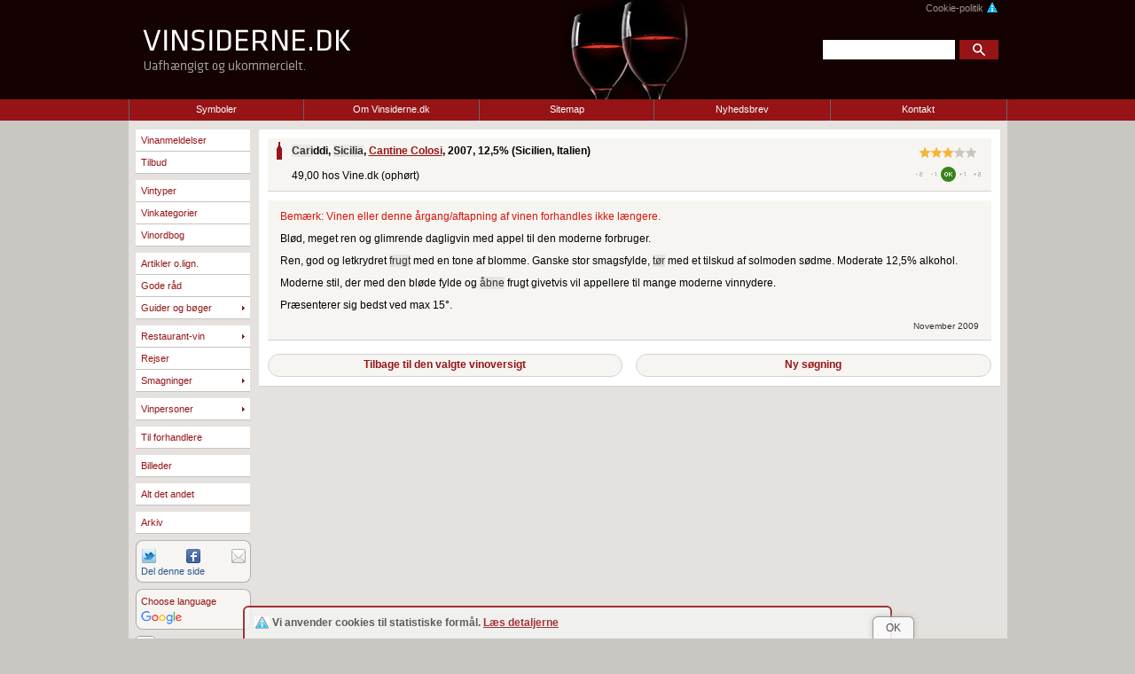

--- FILE ---
content_type: text/html; charset=UTF-8
request_url: https://vinsiderne.dk/vinanmeldelser/cariddi-sicilia-cantine-colosi-2007
body_size: 7252
content:
<!DOCTYPE html>
<html lang="da">
<head>
<meta charset="utf-8">
<meta name="viewport" content="width=device-width,user-scalable=no,initial-scale=1">
<meta name="robots" content="all">
<meta name="revisit-after" content="2 days">
<meta name="copyright" content="Kopiering er ikke tilladt uden vores tilladelse. - Copying is not allowed without our permission.">
<meta name="keywords" content="vin,vine,rødvin,redwine,italiensk,italienske,fransk,franske,vinordbog">
<meta name="format-detection" content="telephone=no">
<meta name="author" content="Preben Nielsen">
<meta name="designer" content="Preben Nielsen">

<!--
	Vinanmeldelser-funktionalitet: Torben Wilhelmsen, wil.dk
	Header grafik & ikon design: Jörg Butzer
	Ordbogs-, send-til-en-ven-, til-toppen-funktionalitet m.m.: Birger Bredelund Sørensen
-->

<link rel="shortcut icon" href="/billeder/roedvin.ico">

<link rel="canonical" href="https://vinsiderne.dk/vinanmeldelser/cariddi-sicilia-cantine-colosi-2007">
<style>
#ie6_besked, #ie7_besked
{
position: absolute; 
top: 4px; 
left: 405px;
width: 322px;
padding: 5px; 
display: none; 
background: yellow;
font-size: 11px;
} 
</style>

<!--[if lt IE 7]> 
<style> 
#ie6_besked
{ 
display : block; 
} 
</style> 
<![endif]-->

<!--[if IE 7]> 
<style> 
#ie7_besked
{ 
display : block; 
} 
</style> 
<![endif]-->
<link href="/css/global.css?v=11" rel="stylesheet" media="screen">
<link href="/css/print.css" rel="stylesheet" media="print"><title>Cariddi, Sicilia, Cantine Colosi, 2007</title><script src="/js/jquery.1.8.2.x.min.js"></script>
<script src="/js/jquery-ui.1.8.2.x.min.js"></script>
<script src="/js/searchedit.js?v=11"></script>
<script src="/ordbog/ordbog.js"></script>
<link href="/css/global_ex_forside.css?v=187380" rel="stylesheet" type="text/css" media="screen" >
<link href="/css/vinanmeldelser_og_vinanmeldelse.css?v=187380" rel="stylesheet" type="text/css" media="screen" >
<link href="/css/vinanmeldelse.css?v=187380" rel="stylesheet" type="text/css" media="screen" >
<style>.tilbud { display:none;}
#tilbud-9911 { display:inline-block;}
#tilbud-12000 { display:inline-block;}
#tilbud-14435 { display:inline-block;}
#tilbud-15763 { display:inline-block;}
#tilbud-16031 { display:inline-block;}
#tilbud-16220 { display:inline-block;}
#tilbud-16592 { display:inline-block;}
#tilbud-20572 { display:inline-block;}
#tilbud-20578 { display:inline-block;}
#tilbud-16689 { display:inline-block;}
#tilbud-17339 { display:inline-block;}
#tilbud-17355 { display:inline-block;}
#tilbud-17954 { display:inline-block;}
#tilbud-18123 { display:inline-block;}
#tilbud-18408 { display:inline-block;}
#tilbud-18453 { display:inline-block;}
#tilbud-18714 { display:inline-block;}
#tilbud-18871 { display:inline-block;}
#tilbud-18933 { display:inline-block;}
#tilbud-18966 { display:inline-block;}
#tilbud-19005 { display:inline-block;}
#tilbud-19022 { display:inline-block;}
#tilbud-19113 { display:inline-block;}
#tilbud-19214 { display:inline-block;}
#tilbud-19306 { display:inline-block;}
#tilbud-19671 { display:inline-block;}
#tilbud-19690 { display:inline-block;}
#tilbud-19791 { display:inline-block;}
#tilbud-19890 { display:inline-block;}
#tilbud-19985 { display:inline-block;}
#tilbud-19986 { display:inline-block;}
#tilbud-20451 { display:inline-block;}
#tilbud-20452 { display:inline-block;}
#tilbud-20453 { display:inline-block;}
#tilbud-20454 { display:inline-block;}
#tilbud-20456 { display:inline-block;}
#tilbud-20589 { display:inline-block;}
#tilbud-20645 { display:inline-block;}
#tilbud-20672 { display:inline-block;}
#tilbud-20762 { display:inline-block;}
#tilbud-20775 { display:inline-block;}
#tilbud-20821 { display:inline-block;}
#tilbud-20824 { display:inline-block;}
#tilbud-20833 { display:inline-block;}
#tilbud-20834 { display:inline-block;}
#tilbud-20835 { display:inline-block;}
</style>
<!--[if IE]>
  	<style>
#wrap_stor
{
min-height: 646px;
}
</style>
<![endif]-->
    <link href="/css/mobil-menu.css?v=66694" rel="stylesheet">
    <script src="/js/mobil-menu.js?v=66694"></script>
	<!--cariddi-sicilia-cantine-colosi-2007-->
<script>
    function setWidthCookie(){
        var d = new Date();
        d.setHours(d.getHours()+1);
        document.cookie = "vinsider-width="+window.innerWidth+"; expires="+d+"; SameSite=Strict; secure; path=/";
        }

    /* disse er overført til mobile.js */
    var _resizeTimer;
    function _iniResetWidth(){
        document.addEventListener('resize',resetWidth);
        document.addEventListener('resize',checkdimensions);
        console.log('checkdimensions');
        checkdimensions();
        }
    function _checkdimensions(){
        var landscape = window.innerWidth/window.innerHeight;
        console.log('checkdimensions is landscape: '+landscape)
        if (landscape) document.body.setAttribute('data-orientation','landscape');
        else document.body.setAttribute('data-orientation','portrait');
        }
    function _resetWidth(){
        console.log(window.innerWidth);
        clearTimeout(resizeTimer);
        resizeTimer = setTimeout(function(){
            
            setWidthCookie();
            }, 250);
        }
    //document.addEventListener('load',iniResetWidth)
    /* SLUT overført til mobile.js */
    //console.log(ck);
	var cmdrefind=false; 
    setWidthCookie();
</script>

<script src="/js/mobile.js?v=72732" ></script>

<link href="/css/responsive.css?v=23" rel="stylesheet" media="screen">
</head>
<body class="vinanmeldelser">
<img style="display: none" src="/billeder/header_bg.jpg" alt="">
<img style="display: none" src="/billeder/andet/soegeknap.gif" alt="">

<!--ZOOMSTOP-->
<div id="top">
	<div id="wrap_top_center">
	<a href="/">
    <span id="navn" style="width: 340px;height: 92px;margin-top: 0px;margin-left: 0px;display:inline-block">&nbsp;</span>
</a>
<div id="soegeomraade">
	<a id="cookies" href="/cookies">Cookie-politik<img id="minecookies" src="/billeder/andet/minecookies-iconsmall.png" alt="cookiemærket minecookies.org" width="14" height="13" style="border: 0"></a>
    <form method="get" action="/zoom/mysearch.php">
        <div id="soegefelt">
			<input name="zoom_query" id="zoom_query" type="text">
		</div>
		<div id="soegeknap">
					<input alt="Søg" src="/billeder/andet/soegeknap-ny/soegeknap-ny-tyk-14h_sh50.gif" type="image" onmouseover="this.src='/billeder/andet/soegeknap-ny/soegeknap-ny-tyk-14h_sh50_B43C0.gif';" onmouseout="this.src='/billeder/andet/soegeknap-ny/soegeknap-ny-tyk-14h_sh50.gif';">
				</div>
			<input name="zoom_and" value="1" type="hidden">
	</form>
</div>
<div id="side-id" style="display:none">
    <h1>Vinsiderne.dk</h1>
    <h4>Uafhængigt og ukommercielt.</h4>
</div>	</div>
    <div id="top_menu_small" style="display:none">
	<div onclick="showhideMenu()" class="mobil-menuicon menuicon vinicons"></div>
	 <form method="get" action="/zoom/mysearch.php" id="top_soege_mobil">
	 <input name="zoom_query" id="zoom_query_m" type="text">
	 <input name="zoom_and" value="1" type="hidden">
	 <!--input alt="Søg" src="/billeder/andet/soegeknap.gif" type="image" onmouseover="this.src='/billeder/andet/soegeknap_B43C0.gif';" onmouseout="this.src='/billeder/andet/soegeknap.gif';"/-->
	</form>
	<span onclick="showhideSeach()" class="mobil-menuicon searchicon vinicons" style="">S</span>
	<!-- <img src="/billeder/knapper/icon-search.png" alt="søge knap"> -->
	
	<div class="preview-close close" onclick="closePreviewDo()" style="display:none;">×</div>

    <div onclick="showhideInfo()" class="mobil-menuicon infoicon">
		<img src="/billeder/knapper/icon-info.png" alt="info knap">
    </div>

	<div id="wrap_top_menu_right">
		<div id="wrap_top_menu_info_">
		<div class="info-menu-head">
    <p style="position:absolute; bottom:6px; color:white;">
        <b>Uafhængigt og ukommercielt</b>
    </p>
</div>

<!-- <img src="/billeder/header_bg_tagline.png" width="239" height="112" style="margin-left:16px;" alt="header tagline"/> -->
<div id="mobile_top_menu_border"></div>
<ul id="info-menu-links">
<!--<li class="top_menupunkt_bred"><a class="top" href="/om-vinsiderne">Om Vinsiderne.dk</a></li> denne er den gamle -->

<li class="top_menupunkt_mobil"><a class="top" href="/symboler">Symboler</a></li>

<li class="top_menupunkt_mobil med_underpunkter"><div class="linked" onclick="openInfoLink(this.parentNode)">Om Vinsiderne.dk</div>
	<ul class="info_niveau2">
		<li><a class="top1" href="/om-vinsiderne/">Den korte version</a></li>
		<li><a class="top1" href="/om-vinsiderne/om-vinsiderne-detaljer">Detaljerne</a></li>
	</ul>
</li>

<li class="top_menupunkt_mobil"><a class="top" href="/sitemap-indholdsoversigt">Sitemap</a></li>

<li class="top_menupunkt_mobil"><a class="top" href="/nyhedsbrev/">Nyhedsbrev</a></li>

<li class="top_menupunkt_mobil"><a class="top" href="/e-mail/">Kontakt</a></li>
</ul>
<a id="cookies_mobil" href="/cookies">Cookie-politik<img id="minecookies_mobil" src="/billeder/andet/minecookies-iconsmall.png" alt="cookiemærket minecookies.org"></a>
		</div>
	</div>
</div>
</div>

<div id="top_menu">
	<div id="wrap_top_menu_center">
	<ul>
<!--<li class="top_menupunkt_bred"><a class="top" href="/om-vinsiderne">Om Vinsiderne.dk</a></li> denne er den gamle -->

<li class="top_menupunkt_smal"><a class="top" href="/symboler">Symboler</a></li>

<li class="top_menupunkt_bred"><a class="top" href="javascript:void(0);">Om Vinsiderne.dk</a>
	<ul>
		<li style="width: 215px"><a class="top1" href="/om-vinsiderne/">Om Vinsiderne.dk - kort</a></li>
		<li style="width: 215px; margin-top: 24px"><a class="top1" href="/om-vinsiderne/om-vinsiderne-detaljer">Om Vinsiderne.dk - detaljerne</a></li>
	</ul>
</li>

<li class="top_menupunkt_smal"><a class="top" href="/sitemap-indholdsoversigt">Sitemap</a></li>

<li class="top_menupunkt_bred"><a class="top" href="/nyhedsbrev/">Nyhedsbrev</a></li>

<li id="top_menupunkt_hoejre"><a class="top" href="/e-mail/">Kontakt</a></li>
</ul>	</div>
</div> 
<!--?php 
print_r($_SERVER['PATH_INFO']);
print_r( ' | ');
print_r($selectedPath);
print_r( ' | ');
print_r('xxx'.strlen($selectedPath).'yyy');
?-->


<div id="wrap_stor">

<!--ZOOMSTOP-->
<!--HUSK VED TILFØJELSE ELLER SLETNING AF MENUPUNKTER AT ÆNDRE min-height FOR WRAP_STOR i global.css-->

<div id="venstre_kolonne">
        <div id="venstre_menu_small" class="small" style="display:none;">
        <div class="menu">
            <ul>
                <li class="ikke_sub_1"><a class="link_visited_ens_farve" href="/vinanmeldelser">Vinanmeldelser</a></li>
                <li class="ikke_sub_1"><a class="link_visited_ens_farve" href="/tilbud">Tilbud</a></li>
            </ul>
        </div>

        <div class="menu">
            <ul>
                <li class="ikke_sub_1"><a class="link_visited_ens_farve" href="/vintyper/">Vintyper</a></li>
                <li class="ikke_sub_1"><a class="link_visited_ens_farve" href="/vinkategorier/">Vinkategorier</a></li>
                <li class="ikke_sub_1"><a class="link_visited_ens_farve" href="/ordbog/">Vinordbog</a></li>    
            </ul>
        </div>

        <div class="menu">
            <ul class="niveau1">
                <li class="ikke_sub_1"><a class="link_visited_ens_farve" href="/artikler/">Artikler o.lign.</a></li>
                <li class="ikke_sub_1"><a class="link_visited_ens_farve" href="/gode-raad/">Gode råd</a></li>
                <li class="sub guider"><div class="guider">Guider og bøger</div>
                    <ul class="niveau2">
                        <li class="niveau2 ikke_sub_2"><a class="link_visited_ens_farve farve_niveau2" href="/guider/guider-hvorfor">Guider - hvorfor?</a></li>
                        <li class="niveau2 ikke_sub_2"><a class="link_visited_ens_farve farve_niveau2" href="/guider/">Bogoversigt</a></li>
                    </ul>
                </li>
            </ul>
        </div>

        <div class="menu">
            <ul class="niveau1">
                <li class="sub"><div>Restaurant-vin</div>
                    <ul class="niveau2">
                        <li class="sub niveau2"><div>Anmeldelser</div>
                            <ul class="niveau3">
                                <li class="niveau3 ikke_sub_3"><a class="link_visited_ens_farve farve_niveau3" href="/vin-paa-restaurant/anmeldelser/">Anmeldelser</a></li>
                                <li class="niveau3 ikke_sub_3"><a class="link_visited_ens_farve farve_niveau3" href="/vin-paa-restaurant/anmeldelser/intro">Om anmeldelser</a></li>
                            </ul>
                        </li>
                        <li class="niveau2 ikke_sub_1"><a class="link_visited_ens_farve farve_niveau2" href="/vin-paa-restaurant/bytter">At bytte en vin</a></li>
                        <li class="niveau2 ikke_sub_1"><a class="link_visited_ens_farve farve_niveau2" href="/vin-paa-restaurant/prispolitik">Prispolitik</a></li>
                        <li class="niveau2 ikke_sub_1"><a class="link_visited_ens_farve farve_niveau2" href="/vin-paa-restaurant/temperatur">Vin-temperatur</a></li>
                    </ul>
                </li>
                <li class="ikke_sub_1"><a class="link_visited_ens_farve" href="/rejser/">Rejser</a></li>
                <li class="sub"><div>Smagninger</div>
                    <ul class="niveau2">
                        <li class="niveau2 ikke_sub_1"><a class="link_visited_ens_farve farve_niveau2" href="/smagninger/intro">Introduktion</a></li>
                        <li class="niveau2 ikke_sub_1"><a class="link_visited_ens_farve farve_niveau2" href="/smagninger/">Oversigt</a></li>
                    </ul>
                </li>
            </ul>
        </div>

        <div class="menu">
            <ul class="niveau1">
                <li class="sub personer"><div>Vinpersoner</div>
                    <ul class="niveau2">
                        <li class="niveau2 ikke_sub_2"><a class="link_visited_ens_farve farve_niveau2" href="/vinpersoner/intro">Introduktion</a></li>
                        <li class="niveau2 ikke_sub_2"><a class="link_visited_ens_farve farve_niveau2" href="/vinpersoner/">Oversigt</a></li>
                    </ul>
                </li>
            </ul>
        </div>

         <div class="menu">
            <ul class="niveau1">
                <li class="ikke_sub_1"><a class="link_visited_ens_farve" href="/til-forhandlere/">Til forhandlere</a></li>
            </ul>
        </div> 
		
<!--        <div class="menu">
            <ul class="niveau1">
                <li class="ikke_sub_1"><a class="link_visited_ens_farve" href="/prebens-korte">Prebens korte</a></li>
            </ul>
        </div>-->
		
        <div class="menu">
            <ul class="niveau1">
                <li class="ikke_sub_1"><a class="link_visited_ens_farve" href="/billedsider/">Billeder</a></li>
            </ul>
        </div>

<!--        <div class="menu">
            <ul class="niveau1">
                <li class="ikke_sub_1"><a class="link_visited_ens_farve" href="/respons/">Fra læserne</a></li>
            </ul>
        </div>-->

        <div class="menu">
            <ul class="niveau1">
                <li class="ikke_sub_1"><a class="link_visited_ens_farve" href="/andet/">Alt det andet</a></li>
            </ul>
        </div>
		
        <div class="menu">
            <ul class="niveau1">
                <li class="ikke_sub_1"><a class="link_visited_ens_farve" href="/arkiv">Arkiv</a></li>
            </ul>
        </div>

        <div class="del">
            <div class="tweet">
                <div class="custom-tweet-button">
                <a href="https://twitter.com/share" target="_blank" title="Tweet denne side">
                </a>
                </div>
            </div>

            <div class="facebook">
                <a href="http://www.facebook.com/share.php?u=https%3A%2F%2Fvinsiderne.dk%2Fvinanmeldelser%2Fcariddi-sicilia-cantine-colosi-2007" title="Del denne side på Facebook" target="_blank"><img style="border: 0;width:16px;height:16px" src="/billeder/knapper/facebook-knap.png" alt="Facebook-ikon" onmouseover="this.src='/billeder/knapper/facebook-knap-B30C20.png'" onmouseout="this.src='/billeder/knapper/facebook-knap.png'"></a>            </div>

            <div class="send_til_en_ven">
                <a href="/e-mail/send-til-en-ven">
                <img src="/billeder/knapper/mail-knap_Bm30C30.png" onmouseover="this.src='/billeder/knapper/mail-knap_Bm30C30_B10C4.png';" onmouseout="this.src='/billeder/knapper/mail-knap_Bm30C30.png';" style="border: 0" alt="Konvolut" width="16" height="16" title="Anbefal denne side i en mail">
                </a>
            </div>

            <div class="clear"></div>
    
            <div class="del_tekst">Del denne side</div>

            <div class="clear"></div>
        </div>

        <div class="translator google-src-text">	
                <div>
                    <a href="#" onclick="Translate('da|da')" class="translate">
                    Choose language
                    </a>
                </div>
                <div class="clear"></div>
                <div class="google">
                    <img src="/billeder/logoer/google-graa_backgrounderase_50pct.png" alt="google-logo">
                </div>
        </div>	
<!--
        <a href="https://www.prchecker.info/" target="_blank">
            <img class="pagerank" src="https://pr.prchecker.info/getpr.php?codex=aHR0cDovL3ZpbnNpZGVybmUuZGs=&amp;tag=1" alt="Vinsidernes aktuelle Google PageRank" title="Vinsidernes aktuelle Google PageRank">
        </a>
-->
        <input class="print" type="image" alt="Printerknap" src="/billeder/knapper/printer_at_x1.png" onclick="window.print()" onmouseover="this.src='/billeder/knapper/printer_at_x1_B25C0.png';" onmouseout="this.src='/billeder/knapper/printer_at_x1.png';" title="Print denne side">

        <div class="clear"></div>

    </div>
	<div class="large">
	<div class="menu">
		<ul>
			<li class="ikke_sub_1"><a class="link_visited_ens_farve" href="/vinanmeldelser">Vinanmeldelser</a></li>
			<li class="ikke_sub_1"><a class="link_visited_ens_farve" href="/tilbud">Tilbud</a></li>
        </ul>
    </div>

    <div class="menu">
		<ul>
            <li class="ikke_sub_1"><a class="link_visited_ens_farve" href="/vintyper/">Vintyper</a></li>
			<li class="ikke_sub_1"><a class="link_visited_ens_farve" href="/vinkategorier/">Vinkategorier</a></li>
			<li class="ikke_sub_1"><a class="link_visited_ens_farve" href="/ordbog/">Vinordbog</a></li>    
        </ul>
    </div>
	
    <div class="menu">
		<ul class="niveau1">
            <li class="ikke_sub_1"><a class="link_visited_ens_farve" href="/artikler/">Artikler o.lign.</a></li>
			<li class="ikke_sub_1"><a class="link_visited_ens_farve" href="/gode-raad/">Gode råd</a></li>
			<li class="sub"><a class="link_visited_ens_farve" href="javascript:void(0);">Guider og bøger</a>
				<ul class="niveau2">
					<li class="niveau2 ikke_sub_2"><a class="link_visited_ens_farve" href="/guider/guider-hvorfor">Guider - hvorfor?</a></li>
					<li class="niveau2 ikke_sub_2"><a class="link_visited_ens_farve" href="/guider/">Bogoversigt</a></li>
				</ul>
            </li>
        </ul>
    </div>

    <div class="menu">
        <ul class="niveau1">
            <li class="sub"><a class="link_visited_ens_farve" href="javascript:void(0);">Restaurant-vin</a>
				<ul class="niveau2">
					<li class="sub niveau2"><a class="link_visited_ens_farve" href="javascript:void(0);">Anmeldelser</a>
						<ul class="niveau3">
							<li class="niveau3 ikke_sub_3"><a class="link_visited_ens_farve" href="/vin-paa-restaurant/anmeldelser/">Anmeldelser</a></li>
							<li class="niveau3 ikke_sub_3"><a class="link_visited_ens_farve" href="/vin-paa-restaurant/anmeldelser/intro">Om anmeldelser</a></li>
						</ul>
					</li>
					<li class="niveau2 ikke_sub_1"><a class="link_visited_ens_farve" href="/vin-paa-restaurant/bytter">At bytte en vin</a></li>
					<li class="niveau2 ikke_sub_1"><a class="link_visited_ens_farve" href="/vin-paa-restaurant/prispolitik">Prispolitik</a></li>
					<li class="niveau2 ikke_sub_1"><a class="link_visited_ens_farve" href="/vin-paa-restaurant/temperatur">Vin-temperatur</a></li>
				</ul>
            </li>
            <li class="ikke_sub_1"><a class="link_visited_ens_farve" href="/rejser/">Rejser</a></li>
			<li class="sub"><a class="link_visited_ens_farve" href="javascript:void(0);">Smagninger</a>
				<ul class="niveau2">
					<li class="niveau2 ikke_sub_1"><a class="link_visited_ens_farve" href="/smagninger/intro">Introduktion</a></li>
					<li class="niveau2 ikke_sub_1"><a class="link_visited_ens_farve" href="/smagninger/">Oversigt</a></li>
				</ul>
            </li>
        </ul>
    </div>
	
	<div class="menu">
        <ul class="niveau1">
			<li class="sub"><a href="javascript:void(0);">Vinpersoner</a>
				<ul class="niveau2">
					<li class="niveau2 ikke_sub_2"><a class="link_visited_ens_farve" href="/vinpersoner/intro">Introduktion</a></li>
					<li class="niveau2 ikke_sub_2"><a class="link_visited_ens_farve" href="/vinpersoner/">Oversigt</a></li>
				</ul>
			</li>
        </ul>
    </div>

    <div class="menu">
        <ul class="niveau1">
			<li class="ikke_sub_1"><a class="link_visited_ens_farve" href="/til-forhandlere/">Til forhandlere</a></li>
        </ul>
    </div>
	
<!--	<div class="menu">
        <ul class="niveau1">
			<li class="ikke_sub_1"><a class="link_visited_ens_farve" href="/prebens-korte">Prebens korte</a></li>
        </ul>
    </div>-->
	
	<div class="menu">
        <ul class="niveau1">
			<li class="ikke_sub_1"><a class="link_visited_ens_farve" href="/billedsider/">Billeder</a></li>
        </ul>
    </div>
	
<!--    <div class="menu">
        <ul class="niveau1">
			<li class="ikke_sub_1"><a class="link_visited_ens_farve" href="/respons/">Fra læserne</a></li>
        </ul>
    </div>-->

    <div class="menu">
        <ul class="niveau1">
			<li class="ikke_sub_1"><a class="link_visited_ens_farve" href="/andet/">Alt det andet</a></li>
        </ul>
    </div>
	
    <div class="menu">
        <ul class="niveau1">
			<li class="ikke_sub_1"><a class="link_visited_ens_farve" href="/arkiv">Arkiv</a></li>
        </ul>
    </div>
	
	<div class="del">
		<div class="tweet">
			<div class="custom-tweet-button">
			<a href="https://twitter.com/share" target="_blank" title="Tweet denne side">
			</a>
			</div>
		</div>

		<div class="facebook">
			<a href="http://www.facebook.com/share.php?u=https%3A%2F%2Fvinsiderne.dk%2Fvinanmeldelser%2Fcariddi-sicilia-cantine-colosi-2007" title="Del denne side på Facebook" target="_blank"><img style="border: 0;width:16px;height:16px" src="/billeder/knapper/facebook-knap.png" alt="Facebook-ikon" onmouseover="this.src='/billeder/knapper/facebook-knap-B30C20.png'" onmouseout="this.src='/billeder/knapper/facebook-knap.png'"></a>		</div>

		<div class="send_til_en_ven">
			<a href="/e-mail/send-til-en-ven">
			<img src="/billeder/knapper/mail-knap_Bm30C30.png" onmouseover="this.src='/billeder/knapper/mail-knap_Bm30C30_B10C4.png';" onmouseout="this.src='/billeder/knapper/mail-knap_Bm30C30.png';" style="border: 0" alt="Konvolut" width="16" height="16" title="Anbefal denne side i en mail">
			</a>
		</div>
	
		<div class="clear"></div>
		
		<div class="del_tekst">Del denne side</div>
	
		<div class="clear"></div>
	</div>
	
    <div class="translator google-src-text">	
			<div>
				<a href="#" onclick="Translate('da|da')" class="translate">
				Choose language
				</a>
			</div>
			<div class="clear"></div>
			<div class="google">
				<img src="/billeder/logoer/google-graa_backgrounderase_50pct.png" alt="google-logo">
			</div>
	</div>	
<!--
	<a href="https://www.prchecker.info/" target="_blank">
		<img class="pagerank" src="https://pr.prchecker.info/getpr.php?codex=aHR0cDovL3ZpbnNpZGVybmUuZGs=&amp;tag=1" alt="Vinsidernes aktuelle Google PageRank" title="Vinsidernes aktuelle Google PageRank">
	</a>
-->
	<input class="print" type="image" alt="Printerknap" src="/billeder/knapper/printer_at_x1.png" onclick="window.print()" onmouseover="this.src='/billeder/knapper/printer_at_x1_B25C0.png';" onmouseout="this.src='/billeder/knapper/printer_at_x1.png';" title="Print denne side">

	<div class="clear"></div>
	
    </div>	


</div>

<script src="/js/til-toppen.js"></script>
<div class="menu" id="til_toppen">Til toppen</div>

<!--ZOOMRESTART--><div id="wrap_indhold" class="anmeldelse"><span id="forklaring">&nbsp;</span><div class="row1"><span class="flaske"><a href="/symboler"><img src="/billeder/flasker/flaske-roed.png" alt="Rødvin" title="Rødvin" style="width:6px;height:20px;border:0;" ></a></span><h1 class="vin_info"> <span><a class="ref_ord" href="/ordbog/#Cari">Cari</a></span>ddi, <span><a class="ref_ord" href="/ordbog/#Sicilia">Sicilia</a></span>, <a href="http://www.cantinecolosi.it/" target="_blank">Cantine Colosi</a>, 2007<span class="no-small">, 12,5%</span> (Sicilien, Italien)</h1><span class="stjerner"><a href="/symboler"><img class="stjernebillede_vinanmeldelser" src="/billeder/stjerner/stjerner-3.png" alt="3 stjerner" style="width:64px;height:12px;" ></a><span class="prisvurdering small-only" style="display:none;"><img src="/billeder/kvalitet-pris/kvalitetpris-ok.png" alt="Kvalitet-pris: OK" title="Kvalitet-pris: OK" style="width:82px;border:0;" ></span></span></div><div class="row2 no-ext"><div class="prisvurdering no-small"><a href="/symboler"><img src="/billeder/kvalitet-pris/kvalitetpris-ok.png" alt="Kvalitet-pris: OK" title="Kvalitet-pris: OK" style="width:82px;border:0;" ></a></div><div class="vendors" >49,00  hos <span>Vine.dk (ophørt)</span></div><div class="clear"></div></div>	
	<div class="review5603" id="wrap_vinanmeldelse" style="display:block">
		<div id="vinanmeldelse_tekst">
			<p id="remark">Bemærk: Vinen eller denne årgang/aftapning af vinen forhandles ikke længere.</p><p>Blød, meget ren og glimrende dagligvin med appel til den moderne forbruger.</p>
<p>Ren, god og letkrydret <span><a class="ref_ord" href="/ordbog/#Frugt">frugt</a></span> med en tone af blomme. Ganske stor smagsfylde, <span><a class="ref_ord" href="/ordbog/#Toer">tør</a></span> med et tilskud af solmoden sødme. Moderate 12,5% alkohol.</p>
<p>Moderne stil, der med den bløde fylde og <span><a class="ref_ord" href="/ordbog/#Aaben">åbne</a></span> frugt givetvis vil appellere til mange moderne vinnydere.</p>
<p>Præsenterer sig bedst ved max 15°.</p>
			<div id="smagetidspunkt">November 2009</div>
			<div class="clear"></div>

			
			<div class="clear"></div>
		</div>
	</div>
		<div class="knapsektion_venstre">
		<!--ZOOMSTOPFOLLOW--><a href="/vinanmeldelser?searchCmd=refind" class="block_1 link_visited_ens_farve" rel="nofollow">Tilbage til den valgte vinoversigt</a>
	</div>
	<div class="knapsektion_hojre">
		<a href="/vinanmeldelser?searchCmd=reset" class="block_1 link_visited_ens_farve" rel="nofollow">Ny søgning</a><!--ZOOMRESTARTFOLLOW-->
	</div>
	<div class="clear"></div>
		
<div class="clear"></div></div>
<script>
// <![CDATA[
proofs = new Object();
proofs['relUrl'] = '/';
TimeOutSeachTime = 8;TimeOutSeachAutoRemove = 1;TimeOutSeachText = 'Så længe burde der ikke gå, før du får et resultat.';TimeOutSeachTextLink = 'Foretag samme søgning igen.';GoogleTranslateLinkAll="1";GoogleTranslateException="When entering this page with google translate unfortunately the search- and sorting-functions do not work. You can perform your search- and sorting without using google translate, select a wine-review and then choose to see the selected review using google translate.";
// ]]>
</script>
</div>

<div id="ie6_besked">
	<b>Din Internet Explorer er stærkt forældet</b>, og mange ting på Vinsiderne.dk vil derfor enten ikke kunne ses, se helt forkerte ud eller ikke fungere. Vi opfordrer dig derfor til at hente en <a href="http://windows.microsoft.com/da-dk/internet-explorer/download-ie" target="_blank">ny version af Internet Explorer</a>. Eller endnu bedre: Brug en anden browser som f.eks. <a href="http://www.mozilla.org/da/firefox/new/" target="_blank">Firefox</a>.
</div>

<div id="ie7_besked">
	<b>Du bruger den forældede Internet Explorer 7</b> (eller måske Internet Explorer 9 i <i>kompatibilitets-visning</i>). Det betyder, at nogle ting på Vinsiderne.dk ikke vil virke, og andre ting vil blive vist forkert eller slet ikke. Vi opfordrer dig derfor til at hente en <a href="http://windows.microsoft.com/da-dk/internet-explorer/download-ie" target="_blank">ny version af Internet Explorer</a>. Eller endnu bedre: Brug en anden browser som f.eks. <a href="http://www.mozilla.org/da/firefox/new/" target="_blank">Firefox</a>. 
</div><div id="footer">
<!--ZOOMSTOP--><a class="foot" href="/copyright">© Vinsiderne.dk 2000-2026</a><span class="no-small">   │  </span><br class="small-only" style="display:none"><a class="foot" href="/om-vinsiderne">Helle Nørgaard og Preben Nielsen</a><!--ZOOMRESTART--></div>
<div id="under_footer"></div>
<script src="/js/google_translate.js"></script>
<script src="/js/cookiesamtykke.js?v=3"></script><!-- Start på ZIP Stat kode -->
<script>
<!--
far="Andre"; jav="Ved ikke"; skh="Andre"; jav=navigator.javaEnabled(); 
ref=""+escape(top.document.referrer); nav=navigator.appName;
if (navigator.appName == "Netscape" && (navigator.appVersion.charAt(0) == "2" || navigator.appVersion.charAt(0) == "3")) {skriv=false;} else {skriv=true;}
if (skriv==true) { skh=screen.width + "x" + screen.height;
if (nav != "Netscape"){far=screen.colorDepth;} else {far=screen.pixelDepth;}
puri="brugernavn=visto&amp;version=150&amp;ssto="+skh+"&amp;referer="+ref+"&amp;colors="+far+"&amp;java="+jav+"&amp;js=true&amp;billed=trans";
//document.write("<img height=\"1\" width=\"1\" border=\"0\" src=\"https://www.zipstat.dk/cgi-bin/zipstat/zipstat.cgi2?"+puri+"\" alt=\"\" align=left>"); }
document.write("<img src=\"https://www.zipstat.dk/cgi-bin/zipstat/zipstat.cgi2?"+puri+"\" alt=\"\" style=\"width:0;height:0;border:0;\">"); }
//-->
</script> <noscript>
<img src="https://www.zipstat.dk/cgi-bin/zipstat/zipstat.cgi2?brugernavn=visto&amp;js=false&amp;billed=trans" alt="" style="width:0;height:0;border:0;"></noscript>
<!-- Slut på ZIP Stat kode -->

<!-- Start of StatCounter Code for Default Guide https-version-->
<script>
//<![CDATA[ 
var sc_project=11445700; 
var sc_invisible=1; 
var sc_security="61814570"; 
var scJsHost = (("https:" == document.location.protocol) ? 
"https://secure." : "http://www."); 
document.write("<sc"+"ript type='text/javascript' src='" + 
scJsHost+ 
"statcounter.com/counter/counter_xhtml.js'></"+"script>"); 
//]]> 
</script> 
<noscript><div class="statcounter"><a title="web analytics" 
href="https://statcounter.com/" class="statcounter"><img 
class="statcounter" 
src="//c.statcounter.com/11445700/0/61814570/1/" alt="web 
analytics"></a></div></noscript>
<!-- End of StatCounter Code for Default Guide -->

<!-- Start of StatCounter Code for Default Guide -->
<script>
var sc_project=7692386; 
var sc_invisible=1; 
var sc_security="65842772"; 
</script>
<script src="https://www.statcounter.com/counter/counter.js"></script>
<noscript><div class="statcounter"><a title="web stats"
href="https://statcounter.com/free-web-stats/"
target="_blank"><img class="statcounter"
src="http://c.statcounter.com/7692386/0/65842772/1/"
alt="web stats"></a></div></noscript>
<!-- End of StatCounter Code for Default Guide --></body>
</html>

--- FILE ---
content_type: text/css
request_url: https://vinsiderne.dk/css/vinanmeldelser_og_vinanmeldelse.css?v=187380
body_size: 1260
content:
/* Design: Preben Nielsen, Vinsiderne.dk
https://vinsiderne.dk/ */

/* background til #soegekriterier, .row1, .row2, #vinanmeldelse_tekst, #smagetidspunkt og border-bottom for .soegekriterier, .row2 og #smagetidspunkt findes i global_ex_forside.css */

.row1
{
min-height: 29px;
font-weight: bold;
position: relative;  /* fra msj */
}

.row1 span.vin_info
{
display: block;
}
/* h1.vin_info displayes som span.vin_info 
Måske er det nok at .vin_info har font-size:inherit
*/
h1.vin_info {
font-size: inherit;
}

/*a.vinanmeldelse span
{ 
min-height: 14px; /* sørger for at hover-effekten ikke forsvinder på den nederste pixel i row1 
}*/

.flaske
{
width: 12px;
text-align: center;
float: left;
padding-top: 4px;
padding-left: 7px;
}

.vin_info
{
padding: 7px 0 6px 1px;  /* left: oprindeligt 7px, nr. 2 før alt lavere: 7 0 7 1 */
margin : 0 100px 0 26px;
min-height: 14px;  /* opr. 15 */
}
.vin_info.iseco:after{
	content:' ØKO︎';
	color:#91d763;
	}
.stjerner
{
height: 29px; /* samme height som min-height for row1 */
float: right;
position: absolute;  /* fra msj */
right: 0;  /* fra msj */
top: 2px;  /* fra msj */
}

.stjernebillede_vinanmeldelser
{
padding: 8px 17px 0 14px;
border: 0;
}

.nyvurdering
{
float: right;
margin-top: 5px;
margin-right: 90px;
margin-left: 15px;
padding: 2px 6px 4px;
font-size: 11px;
font-weight: bold;
color: white;
background: rgb(56,131,36);  /* rgb(246,180,56) */ 
border-radius: 4px;
-webkit-border-radius: 4px;
-moz-border-radius: 4px;
}

.row2 
{
min-height: 13px;  /* opr. før alt lavere: 14 */
padding: 6px 7px 7px 27px;  /* left: oprindeligt 33px, nr. 2 før alt lavere: 7 7 7 27 */
margin-bottom: 4px;
position: relative;  /* fra msj */
}

.vendors
{
margin-right: 100px;
}

.prisvurdering
{
float: right;
margin-top: -3px;
padding-right: 0;
}

.knap_2 a.but, .knap_2 a.but_editor, #soege_vejledning, a#vejledning:link, a#vejledning:visited, .row1, a.block_1:link, a.block_1:visited, a.block_2:link, a.block_2:visited, a.block_1:hover, a.block_2:hover
{
-moz-transition: background 0.4s;
-webkit-transition: background 0.4s;
-o-transition: background 0.4s;
transition: background 0.4s;
}


.knap_2  /* er kun container for knappen; det er a (nedenfor) der definerer den */
{
float: left;
margin-top: 3px;
margin-bottom: 4px;
}

.knap_2 a.but, .knap_2 a.but_editor
{  
border-radius: 4px;
-webkit-border-radius: 4px;
-moz-border-radius: 4px;
font-size: 10px;
padding: 1px 4px;
}

.knap_2 a:link, .knap_2 a:visited
{
margin-left: 12px;
background: white;
border: 1px solid rgb(220,220,220);
padding: 1px 2px;
color: black;
}

.knap_2 a:hover, .knap_2 a.but_editor:hover
{
background: rgb(131,131,131);  /* samme farve som div.menu li:hover, men er nødt til at stå her for ikke at blive overrulet af .knap_2 a:link ovenfor; samme farve som .knap_2 a.selected i vinanmeldelser.css */
color: white;
-moz-transition: background 0.2s;
-webkit-transition: background 0.2s;
-o-transition: background 0.2s;
transition: background 0.2s;
}

#info
{
margin-top: -2px;
margin-right: 15%;
margin-left: 15%;
}

.infoknap a.link
{
font-weight: bold;
}

.hidden /* relateret til Vis kvalitet funktionaliten på tilbudssiden */
{
display: none;
}
	
.sys {
	font-size:9px;
	color:gray;
	} /* er til Torbens test, slettes til sidst */

.error {background-color:#ffdd1f;color:#5f604f;padding:1px 4px;font-size:8pt;}

.cheaper-same-price {
color:#888888;
}
.cheaper-same-price a { color:rgb(150, 20, 22);}

--- FILE ---
content_type: text/css
request_url: https://vinsiderne.dk/css/vinanmeldelse.css?v=187380
body_size: 670
content:
/* Design: Preben Nielsen, Vinsiderne.dk
https://vinsiderne.dk/ */

#wrap_stor  /* resten af koderne er i global.css og global_ex_forside.css */
{
min-width: 701px;
}

#wrap_indhold  /* resten af koderne er i global_ex_forside.css */
{
padding-top: 10px; 
}

#lotnummer
{
margin-left: 5px;
font-weight: normal;
color: gray;
}

#wrap_vinanmeldelse
{
margin-top: 10px;
}

#vinanmeldelse_tekst
{
padding: 5px 4px 0 4px;
}

p#remark 
{
color:rgb(215,20,10);
}
	
img#vur_vinanmeldelse
{
float: left;
margin: 8px 10px 10px 6px;  
/* venstre bliver ialt 10px grundet yderligere 4px fra id=vinanmeldelse_tekst */
}

#smagetidspunkt
{
font-size: 10px; 
color: rgb(50,50,50);
text-align: right;
padding: 6px 10px 10px 10px;
}

.vinanmeldelse_comment
{
padding-bottom: 6px;
}

.vinanmeldelse_commentdate
{
font-size: 10px;
color: gray;
margin-left: 10px;
}

/* Under vinanmeldelsen */

#boks_bund_vinanmeldelse
{
margin: 0;
border: none;
}

.knapsektion_venstre, .knapsektion_hojre
{
width: 47.95%; 
}

.knapsektion_venstre
{
margin-left: 10px;
float: left;
}

.knapsektion_hojre
{
margin-right: 10px;
float: right;
}

a.block_1:link, a.block_1:visited, a.block_2:link, a.block_2:visited, a.block_1:hover, a.block_2:hover
{
border-radius: 13px; /* ellers bliver den firkantet ved transition */
-webkit-border-radius: 13px;
-moz-border-radius: 13px;
}

a.block_1:link, a.block_1:visited, a.block_2:link, a.block_2:visited  /* color i global.css */
{
display: block;
margin-top: 15px;
padding-top: 4px;
padding-bottom: 6px;
border: solid 1px rgb(210,210,210);
text-align: center;
font-weight: bold;
background: rgb(246,245,241);
}

a.block_2:link, a.block_2:visited
{
font-weight: normal;
float: left;
padding: 4px 11px 5px 11px;
}

a.block_1:hover, a.block_2:hover
{
background: rgb(135,135,135);
color: white;
border: 1px solid rgb(135,135,135);
}

a.infoknap:link
{
width: 159px;  /* giver en knapbredde p� 183px */
font-weight: bold;
}

--- FILE ---
content_type: text/javascript
request_url: https://vinsiderne.dk/js/cookiesamtykke.js?v=3
body_size: 3031
content:
var CookieInformerBooklet=CookieInformerBooklet||{};var CookieInformerBooklet={config:{title:'Vi anvender cookies til statistiske formål. <a href="LINK-TIL-PRIVATLIVSPOLITIK" target="_blank">Læs detaljerne</a>',buttonText:'Cookies'},init:function(options){jQuery.extend(this.config,options);if(this.getCookie()=='hidden'){return}this.createElements();this.bindEvents()},createElements:function(){this.$container=jQuery('<div />',
{id:'cookieInformerBooklet'}).css({bottom:'0',height:'1px',left:'0',overflow:'visible',position:'fixed',right:'0',zIndex:'11001'});this.$button=jQuery('<div />',{text:'OK','class':'cookie-button'}).css({backgroundColor:'rgb(250,250,250)',borderColor:'rgb(147,148,140)',borderRadius:'6px 6px 0 0',borderStyle:'solid solid none',borderWidth:'1px 1px medium',bottom:'0',boxShadow:'0 0 6px rgb(187,187,187)',color:'rgb(68,68,68)',cursor:'pointer',display:'block',height:'24px',lineHeight:'24px',opacity:'0.9',padding:'0 14px',position:'absolute',right:'249px',zIndex:'2',transition:'all 0.3s linear'}).hover(function(){jQuery(this).css({borderColor:'#44b2f0',boxShadow:'0 0 6px white'})},function(){jQuery(this).css({borderColor:'rgb(147,148,140)',boxShadow:'0 0 6px #bbbbbb'})});this.$content=jQuery('<div />',
{'class':'content'}).css({backgroundColor:'rgb(243,243,243)',borderColor:'rgb(150,20,22)',borderRadius:'6px 6px 0 0',borderStyle:'solid solid none',borderWidth:'2px 2px medium',bottom:'0',color:'rgb(68,68,68)',display:'block',left:'274px',right:'274px',opacity:'0.85',padding:'4px 1px 6px 1px',position:'absolute',zIndex:'1'});this.$contentText=jQuery('<p />').css({paddingLeft:"20px",paddingTop:"0",
marginTop:"6px", background:"url([data-uri]) center left no-repeat"}).html(this.config.text);this.$content.append(this.$contentTitle).append(this.$contentText);this.$container.appendTo('body').append(this.$button).append(this.$content)},bindEvents:function(){this.$button.click(this.setCookie)},setCookie:function(){var name='CookieInformerBooklet',value='hidden',days=20*365;if(days){var date=new Date();date.setTime(date.getTime()+(days*24*60*60*1000));var expires="; expires="+date.toGMTString()}else var expires="";document.cookie=name+"="+value+expires+"; SameSite=Strict; secure; path=/";CookieInformerBooklet.$container.fadeOut(function(){jQuery(this).remove()})},getCookie:function(){var c_name='CookieInformerBooklet';if(document.cookie.length>0){c_start=document.cookie.indexOf(c_name+"=");if(c_start!=-1){c_start=c_start+c_name.length+1;c_end=document.cookie.indexOf(";",c_start);if(c_end==-1){c_end=document.cookie.length}return unescape(document.cookie.substring(c_start,c_end))}}return""}};(function(){var v="1.5.1";if(window.jQuery===undefined||compareVersion(v,window.jQuery.fn.jquery)){var done=false;var script=document.createElement("script");script.src="https://ajax.googleapis.com/ajax/libs/jquery/"+v+"/jquery.min.js";script.onload=script.onreadystatechange=function(){if(!done&&(!this.readyState||this.readyState=="loaded"||this.readyState=="complete")){done=true;initCookieInformerBookmarklet()}};document.getElementsByTagName("head")[0].appendChild(script)}else{initCookieInformerBookmarklet()}function initCookieInformerBookmarklet(){jQuery(document).ready(function(){var options={title:'',text:'<b>Vi anvender cookies til statistiske formål. <a href="/cookies">Læs detaljerne</a></b>',buttonText:'Cookies'};CookieInformerBooklet.init(options)})}function compareVersion(version1,version2){if('undefined'===typeof version1){throw new Error("compareVersion needs at least one parameter.");}version2=version2||jQuery.fn.jquery;if(version1==version2){return 0}var v1=normalize(version1);var v2=normalize(version2);var len=Math.max(v1.length,v2.length);for(var i=0;i<len;i++){v1[i]=v1[i]||0;v2[i]=v2[i]||0;if(v1[i]==v2[i]){continue}return v1[i]>v2[i]?1:0}return 0};function normalize(version){return jQuery.map(version.split('.'),function(value){return parseInt(value,10)})}})();